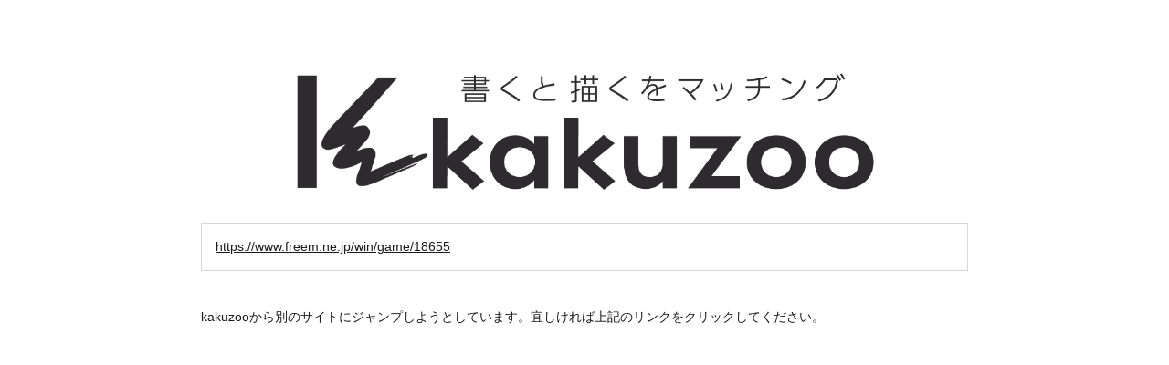

--- FILE ---
content_type: text/html; charset=utf-8
request_url: https://kakuzoo.net/url-confirm/https:/www.freem.ne.jp/win/game/18655
body_size: 1052
content:
<!DOCTYPE html>
<html lang="ja">
<head>
<title>URL確認 | kakuzoo (旧:ストリエ)</title>
<meta name="description" content="kakuzooは、文章とイラストを組み合わせたこれまでにない新しいカタチの読み物を読める・投稿できるサービスです。ミステリー、恋愛、ファンタジー、エッセイなど多彩なジャンルの投稿が毎日無料配信中！" />
<meta name="keywords" content="" />
<meta property="og:title" content="" />
<meta property="og:type" content="" />
<meta property="og:description" content="" />
<meta property="og:url" content="https://kakuzoo.net" />
<meta property="og:image" content="https://kakuzoo.net/images/parts_sns_logo.png" />
<meta property="og:site_name" content="kakuzoo (旧:ストリエ)" />
<meta name="twitter:site" content="@kakuzoo_comic" />
<meta name="twitter:card" content="" />
<meta name="twitter:title" content="" />
<meta name="twitter:description" content="" />
<meta name="twitter:url" content="https://kakuzoo.net" />
<meta name="twitter:image" content="https://kakuzoo.net/images/parts_sns_logo.png" />

<meta charset="UTF-8">
<meta http-equiv="X-UA-Compatible" content="IE=edge"/>

<!--[if lt IE 9]>
<script src="http://html5shiv.googlecode.com/svn/trunk/html5.js"></script>
<![endif]-->

<script src="/assets/web/application-55d8d1d813009f240e0985d723f7a4a0b48e9d90664699d0190eda4a0cf723f0.js"></script>


<script>
var page = new PageClass();
</script>

<link rel="stylesheet" href="/assets/web/application-96056d43838f4618d984a7b99f169f1f0afe72ead2a7c36ea37d13a3a97630f2.css" media="all" />


</head>
<body id="pv_046">

<div class="body">
<h1><a href=""><img class="title_logo" src="/images/new_logo.png" alt="kakuzoo"></a></h1>
<div class="url">
<a href="https://www.freem.ne.jp/win/game/18655">https://www.freem.ne.jp/win/game/18655</a>
</div><!-- /url -->
<p>kakuzooから別のサイトにジャンプしようとしています。宜しければ上記のリンクをクリックしてください。</p>
</div><!-- /pv_046 -->

<script defer src="https://static.cloudflareinsights.com/beacon.min.js/vcd15cbe7772f49c399c6a5babf22c1241717689176015" integrity="sha512-ZpsOmlRQV6y907TI0dKBHq9Md29nnaEIPlkf84rnaERnq6zvWvPUqr2ft8M1aS28oN72PdrCzSjY4U6VaAw1EQ==" data-cf-beacon='{"version":"2024.11.0","token":"7de2fa1c84434fdba076bcc2e278e1a0","r":1,"server_timing":{"name":{"cfCacheStatus":true,"cfEdge":true,"cfExtPri":true,"cfL4":true,"cfOrigin":true,"cfSpeedBrain":true},"location_startswith":null}}' crossorigin="anonymous"></script>
</body>
</html>
